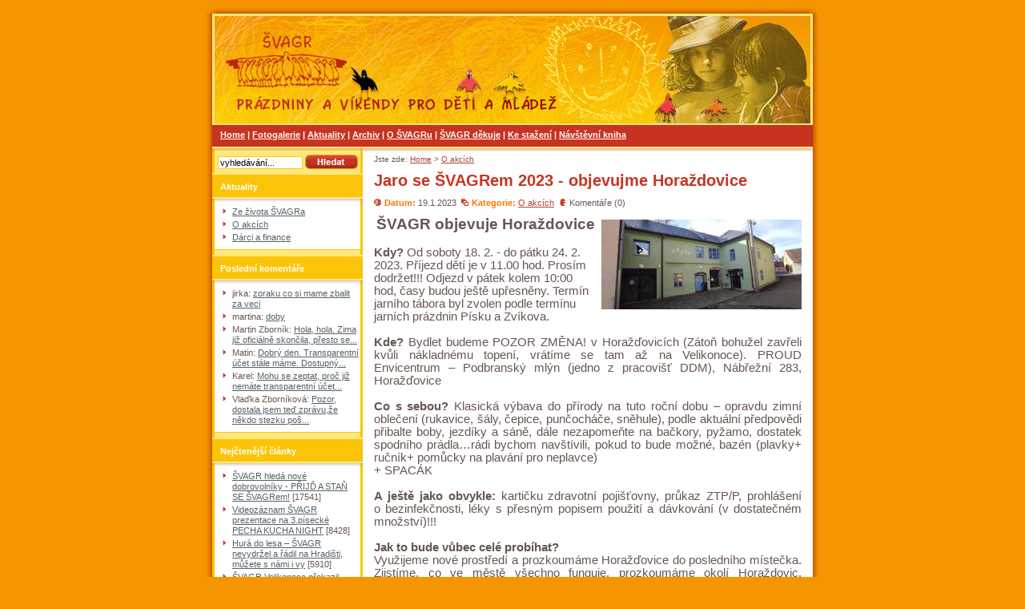

--- FILE ---
content_type: text/html
request_url: http://www.svagr.net/jaro-se-svagrem-objevujme-horazdovice.html
body_size: 6468
content:
<!DOCTYPE html PUBLIC '-//W3C//DTD XHTML 1.0 Strict//EN' 'http://www.w3.org/TR/xhtml1/DTD/xhtml1-strict.dtd'>
<html xmlns="http://www.w3.org/1999/xhtml" xml:lang="cs" lang="cs"><head>
<meta http-equiv="content-type" content="text/html; charset=utf-8" />
<meta lang="cs" content="Jaro se ŠVAGRem 2023 - objevujme Horaždovice" name="description" />
<meta lang="cs" content="Jaro se ŠVAGRem 2023 - objevujme Horaždovice" name="keywords" />
<meta lang="cs" content="webdesign and programming by Perus, www.perus.cz" name="author" />
<meta lang="cs" content="Copyright © 2026 Občanské sdružení ŠVAGR" name="copyright" />
<meta content="document" name="resource-type" />
<meta http-equiv="content-language" content="cs" />
<meta content="all,follow" name="robots" />
<link rel="alternate" type="application/rss+xml" title="RSS - Komentáře" href="comments-cz.rss" />
<link rel="alternate" type="application/rss+xml" title="RSS - Novinky" href="news-cz.rss" />
<link href="design/layout_1/design_1/../common/style/style.css" type="text/css" rel="stylesheet" />
<link href="design/layout_1/design_1/style/style.css" type="text/css" rel="stylesheet" />
<title>Jaro se ŠVAGRem 2023 - objevujme Horaždovice</title>
<script type="text/javascript"><!-- 
var window_func_style_path = 'design/layout_1/design_1/style/style.css'; 
var window_func_common_style_path = 'design/layout_1/design_1/../common/style/style.css'; 
// --></script>
<script src="javascript/js_text_mlist.php?lang=cz&amp;root_dir=" type="text/javascript"></script>

<script src="javascript/rollover.js" type="text/javascript"></script>
<script src="javascript/window_func.js" type="text/javascript"></script>
<script src="javascript/date_selector.js" type="text/javascript"></script>
<script type="text/javascript"><!--
   op_register("button_form", "design/layout_1/design_1/cz/images/popt_formular.gif", "design/layout_1/design_1/cz/images/popt_formular_over.gif");
   op_register("button_search", "design/layout_1/design_1/cz/images/button_search.gif", "design/layout_1/design_1/cz/images/button_search_over.gif");
op_register("button_comment", "design/layout_1/design_1/cz/images/button_comment.gif", "design/layout_1/design_1/cz/images/button_comment_over.gif");
op_register("button_reply", "design/layout_1/design_1/cz/images/button_reply.gif", "design/layout_1/design_1/cz/images/button_reply_over.gif");
op_register("button_box_mlist", "design/layout_1/design_1/cz/images/button_ok.gif", "design/layout_1/design_1/cz/images/button_ok_over.gif");
   // obrazek kalendar
   date_sel_img = new Image();
   date_sel_img.src = 'design/layout_1/design_1/images/date_selector.gif';
// --></script>
</head>
<body>
<div id="center">
   <div id="shadow"><img class="block no-print" src="design/layout_1/design_1/images/shadow_top.gif" width="774" alt="" />
   <div id="main-part">
	<div id="envelope2-3">
	  <div id="header">
      <div id="head-row1"><img src="design/layout_1/design_1/images/top1.gif" width="229" height="83" alt="" /><img src="design/layout_1/design_1/images/top2.gif" width="171" height="83" alt="" /><img src="design/layout_1/design_1/images/top3.gif" width="172" height="83" alt="" /><img src="design/layout_1/design_1/images/top4.jpg" width="178" height="83" alt="" /></div>
      <div id="head-row2"><img src="design/layout_1/design_1/images/top5.gif" width="229" height="56" alt="" /><img src="design/layout_1/design_1/images/top6.gif" width="171" height="56" alt="" /><img src="design/layout_1/design_1/images/top7.gif" width="172" height="56" alt="" /><img src="design/layout_1/design_1/images/top8.jpg" width="178" height="56" alt="" /></div>
            <div id="top-menu">
         <div id="top-menu-text">
            <a href="/">Home</a> | <a href="gallery-cz.htm">Fotogalerie</a> | <a href="news-cz.htm">Aktuality</a> | <a href="archive-cz.htm">Archiv</a> | <a href="1-pokus.html">O ŠVAGRu</a> | <a href="svagr-dekuje.html">ŠVAGR děkuje</a> | <a href="download.html">Ke stažení</a> | <a href="guestbook-cz.htm">Návštěvní kniha</a>      
         </div>
      </div>
      <div id="head-line2-3"><img src="design/layout_1/design_1/images/spacer.gif" width="750" height="5" alt="" /></div> 
    </div> 
     
      
      <div id="main-text">
                     <div id="real-text"><div class="hierarchy-label">Jste zde: <a href="/" title="Home">Home</a> &gt; <a href="pro-deti.html">O akcích</a></div>
   <h1>Jaro se ŠVAGRem 2023 - objevujme Horaždovice</h1>
      <div class="detail-options">
   <img src="design/layout_1/design_1/images/icon_date.gif" width="10" height="10" alt="" />&nbsp;<span class="comment-lab">Datum:</span> 19.1.2023&nbsp;
   <img src="design/layout_1/design_1/images/icon_cat.gif" width="10" height="10" alt="" />&nbsp;<span class="comment-lab">Kategorie:</span> <a href="pro-deti.html">O akcích</a>&nbsp;
      <img src="design/layout_1/design_1/images/icon_comment.gif" width="10" height="10" alt="" />&nbsp;Komentáře&nbsp;(0)      </div>     
   
   <img src="data/mod_news/358/main/large-proud-horazdovice-img-20221023-142028.jpg" class="right" alt="" /><p class="MsoNormal" style="TEXT-ALIGN: center; MARGIN: 0cm" class="align-center"><span style='FONT-SIZE: 14pt; FONT-FAMILY: "Arial",sans-serif'><strong>ŠVAGR objevuje Horaždovice</strong></span></p>
<p class="MsoNormal" style="TEXT-ALIGN: center; MARGIN: 0cm" class="align-center"><span style='FONT-SIZE: 11pt; FONT-FAMILY: "Arial",sans-serif'><span style="TEXT-DECORATION: none">&nbsp;</span></span></p>
<p class="MsoNormal" style="MARGIN: 0cm"><span style='FONT-SIZE: 11pt; FONT-FAMILY: "Arial",sans-serif'><strong>Kdy?</strong></span><span style='FONT-SIZE: 11pt; FONT-FAMILY: "Arial",sans-serif'> Od soboty 18. 2. - do pátku 24. 2. 2023.<span style="mso-spacerun: yes"> </span></span><span style='FONT-SIZE: 11pt; FONT-FAMILY: "Arial",sans-serif'>P<span style="mso-bidi-font-weight: bold">říjezd dětí je v&nbsp;11.00 hod. Prosím dodržet!!! Odjezd v&nbsp;pátek kolem 10:00 hod, časy budou ještě upřesněny. Termín jarního tábora byl zvolen podle termínu jarních prázdnin Písku a&nbsp;Zvíkova. </span></span></p>
<p class="MsoNormal" style="TEXT-ALIGN: justify; MARGIN: 0cm"><span style='FONT-SIZE: 11pt; FONT-FAMILY: "Arial",sans-serif'><span style="TEXT-DECORATION: none">&nbsp;</span></span></p>
<p class="MsoNormal" style="TEXT-ALIGN: justify; MARGIN: 0cm; tab-stops: 63.8pt"><span style='FONT-SIZE: 11pt; FONT-FAMILY: "Arial",sans-serif'><strong>Kde?</strong></span><span style='FONT-SIZE: 11pt; FONT-FAMILY: "Arial",sans-serif'><span style="mso-spacerun: yes"> </span></span><span style='FONT-SIZE: 11pt; FONT-FAMILY: "Arial",sans-serif; mso-bidi-font-family: "Times New Roman"'>Bydlet budeme POZOR ZMĚNA! v&nbsp;Horažďovicích (Zátoň bohužel zavřeli kvůli nákladnému topení, vrátíme se tam až na Velikonoce)</span><span style='FONT-SIZE: 11pt; FONT-FAMILY: "Arial",sans-serif'>. PROUD Envicentrum – Podbranský mlýn (jedno z&nbsp;pracovišť DDM), Nábřežní 283, Horažďovice<span style="COLOR: black"></span></span></p>
<p class="MsoNormal" style="TEXT-ALIGN: justify; MARGIN: 0cm"><span style='FONT-SIZE: 11pt; FONT-FAMILY: "Arial",sans-serif'><span style="TEXT-DECORATION: none"><strong>&nbsp;</strong></span></span></p>
<p class="MsoNormal" style="TEXT-ALIGN: justify; MARGIN: 0cm"><span style='FONT-SIZE: 11pt; FONT-FAMILY: "Arial",sans-serif'><strong>Co s&nbsp;sebou?</strong></span><span style='FONT-SIZE: 11pt; FONT-FAMILY: "Arial",sans-serif'> </span><span style='FONT-SIZE: 11pt; FONT-FAMILY: "Arial",sans-serif'>Klasická výbava do přírody na tuto roční dobu – opravdu zimní oblečení (rukavice, šály, čepice, punčocháče, sněhule), podle aktuální předpovědi přibalte boby, jezdíky a&nbsp;sáně, dále nezapomeňte na bačkory, pyžamo, dostatek spodního prádla…rádi bychom navštívili, pokud to bude možné,<span style="mso-spacerun: yes"> </span>bazén (plavky+ ručník+ pomůcky na plavání pro neplavce)</span></p>
<p class="MsoNormal" style="TEXT-ALIGN: justify; MARGIN: 0cm"><span style='FONT-SIZE: 11pt; FONT-FAMILY: "Arial",sans-serif'>+ SPACÁK</span></p>
<p class="MsoNormal" style="TEXT-ALIGN: justify; MARGIN: 0cm"><span style='FONT-SIZE: 11pt; FONT-FAMILY: "Arial",sans-serif'>&nbsp;</span></p>
<p class="MsoNormal" style="TEXT-ALIGN: justify; MARGIN: 0cm"><span style='FONT-SIZE: 11pt; FONT-FAMILY: "Arial",sans-serif'><strong>A ještě jako obvykle:</strong></span><span style='FONT-SIZE: 11pt; FONT-FAMILY: "Arial",sans-serif'> kartičku zdravotní pojišťovny, průkaz ZTP/P, prohlášení o&nbsp;bezinfekčnosti, léky s&nbsp;přesným popisem použití a&nbsp;dávkování (v dostatečném množství)!!!</span></p>
<p class="MsoNormal" style="TEXT-ALIGN: justify; MARGIN: 0cm"><span style='FONT-SIZE: 11pt; FONT-FAMILY: "Arial",sans-serif'>&nbsp;</span></p>
<p class="MsoNormal" style="TEXT-ALIGN: justify; MARGIN: 0cm"><span style='FONT-SIZE: 11pt; FONT-FAMILY: "Arial",sans-serif'><strong>Jak to bude vůbec celé probíhat?</strong></span><span style='FONT-SIZE: 11pt; FONT-FAMILY: "Arial",sans-serif'> </span></p>
<p class="MsoNormal" style="TEXT-ALIGN: justify; MARGIN: 0cm"><span style='FONT-SIZE: 11pt; FONT-FAMILY: "Arial",sans-serif'>Využijeme nové prostředí a&nbsp;prozkoumáme Horažďovice do posledního místečka. Zjistíme, co ve městě všechno funguje, prozkoumáme okolí Horaždovic, objevíme všechny tajemná zákoutí a&nbsp;navštívíme, co půjde. Plánujeme městskou hru s&nbsp;hlavou vzhůru, poznávání domů a&nbsp;místních zajímavostí.<span style="mso-spacerun: yes"> </span></span></p>
<p class="MsoNormal" style="VERTICAL-ALIGN: baseline; TEXT-ALIGN: justify; MARGIN: 0cm; TEXT-AUTOSPACE: ; mso-layout-grid-align: none; punctuation-wrap: simple"><span style='FONT-SIZE: 11pt; FONT-FAMILY: "Arial",sans-serif'>Kromě her a&nbsp;tvoření uvnitř nás čeká také řeka, okolní příroda a&nbsp;nekonečné cesty zimní přírodou. </span></p>
<p class="MsoNormal" style="TEXT-ALIGN: justify; MARGIN: 0cm"><span style='FONT-SIZE: 11pt; FONT-FAMILY: "Arial",sans-serif'>&nbsp;</span></p>
<p class="MsoNormal" style="TEXT-ALIGN: justify; MARGIN: 0cm"><span style='FONT-SIZE: 11pt; FONT-FAMILY: "Arial",sans-serif'>Program, bude přizpůsoben všem věkovým kategoriím, každý si najde to své.</span></p>
<p class="MsoNormal" style="TEXT-ALIGN: justify; MARGIN: 0cm"><span style='FONT-SIZE: 11pt; FONT-FAMILY: "Arial",sans-serif'>&nbsp;</span></p>
<p class="MsoNormal" style="TEXT-ALIGN: justify; MARGIN: 0cm"><span style='FONT-SIZE: 11pt; FONT-FAMILY: "Arial",sans-serif'><strong>Kam přihlášky poslat:</strong></span><span style='FONT-SIZE: 11pt; FONT-FAMILY: "Arial",sans-serif'></span></p>
<p class="MsoNormal" style="TEXT-ALIGN: justify; MARGIN: 0cm"><span style='FONT-SIZE: 11pt; FONT-FAMILY: "Arial",sans-serif'><strong>Nejlépe ihned, do 30. 1. 2023</strong>.… Rezervujte si místa nejlépe emailem. </span></p>
<p class="MsoNormal" style="TEXT-ALIGN: justify; MARGIN: 0cm; mso-pagination: widow-orphan"><span style='FONT-SIZE: 11pt; FONT-FAMILY: "Arial",sans-serif'>&nbsp;</span></p>
<p class="MsoNormal" style="TEXT-ALIGN: justify; MARGIN: 0cm; mso-pagination: widow-orphan"><span style='FONT-SIZE: 11pt; FONT-FAMILY: "Arial",sans-serif'>Vlaďka Zborníková, Bakaláře 165, 397 01 Písek</span></p>
<p class="MsoNormal" style="TEXT-ALIGN: justify; MARGIN: 0cm; TEXT-AUTOSPACE: ideograph-numeric; tab-stops: 28.3pt" class="align-left"><span style='FONT-SIZE: 12pt; FONT-FAMILY: "Arial",sans-serif'>Hlašte se Vlaďce na </span><span style='FONT-SIZE: 11pt; FONT-FAMILY: "Arial",sans-serif'>tel. 777020914 </span></p>
<p class="MsoNormal" style="TEXT-ALIGN: justify; MARGIN: 0cm; TEXT-AUTOSPACE: ideograph-numeric; tab-stops: 28.3pt" class="align-left"><span style='FONT-SIZE: 11pt; FONT-FAMILY: "Arial",sans-serif'></span><span style='FONT-SIZE: 11pt; FONT-FAMILY: "Arial",sans-serif'>nebo na emailu </span><a><span style='FONT-SIZE: 11pt; FONT-FAMILY: "Arial",sans-serif'>vladka.zbornikova@gmail.com</span></a><span style='FONT-SIZE: 11pt; FONT-FAMILY: "Arial",sans-serif'> </span></p>
<p class="MsoNormal" style="TEXT-ALIGN: justify; MARGIN: 0cm"><span style='FONT-SIZE: 11pt; FONT-FAMILY: "Arial",sans-serif'>&nbsp;</span></p>
<p class="MsoNormal" style="TEXT-ALIGN: justify; MARGIN: 0cm"><span style='FONT-SIZE: 11pt; FONT-FAMILY: "Arial",sans-serif; COLOR: blue'><span style="TEXT-DECORATION: none">&nbsp;</span></span></p>
<p class="MsoNormal" style="MARGIN: 0cm"><span style='FONT-SIZE: 11pt; FONT-FAMILY: "Arial",sans-serif'>Na všechny se moc těší<span style="mso-spacerun: yes"> </span><span style="mso-spacerun: yes">&nbsp;</span></span></p>
<p class="MsoNormal" style="TEXT-ALIGN: right; MARGIN: 0cm" class="align-right"><span style='FONT-SIZE: 11pt; FONT-FAMILY: "Arial",sans-serif'>&nbsp;</span></p>
<p class="MsoNormal" style="TEXT-ALIGN: right; MARGIN: 0cm" class="align-right"><span style='FONT-SIZE: 11pt; FONT-FAMILY: "Arial",sans-serif'><span style="mso-spacerun: yes"></span><span style="mso-spacerun: yes">&nbsp;</span>Vlaďka, Zorák, Róza,Jonáš, Žofka a&nbsp;Lotta</span></p>
<p class="MsoNormal" style="TEXT-ALIGN: right; MARGIN: 0cm" class="align-right"><span style='FONT-SIZE: 11pt; FONT-FAMILY: "Arial",sans-serif'><span style="mso-spacerun: yes">&nbsp;</span>a všichni ŠVAGŘi</span></p>           
   
   <br class="clear" /><p class="static"><div class="attach-files-label">Přílohy:</div>
<a href="http://www.svagr.net/data/mod_news/358/down/letak-pro-d-jaro-2023.docx" onclick="window.open(this.href); return false;">Leták Jarní ŠVAGR pobyt 2023</a>, 59&nbsp;kB<br /></p>
<h3 style="margin-top: 10px;margin-bottom: 5px">Související články</h3><ul><li><a href="os-svagr-hleda-nove-dobrovolniky-prijd-a-stan-se-svagrem.html">ŠVAGR hledá nové dobrovolníky - PŘIJĎ A STAŇ SE ŠVAGRem!</a></li><li><a href="svagr-pf-2023.html">ŠVAGR PF 2023</a></li><li><a href="videozaznam-svagr-prezentace-na-3-pisecke-pecha-kucha-night.html">Videozáznam ŠVAGR prezentace na 3.písecké PECHA KUCHA NIGHT</a></li></ul><h3 class="comment-link">Komentáře (0)</h3><div class="comment-form"><form method="post" action="/?lang=cz&amp;sec=news_detail&amp;news_cat=22&amp;id=358&amp;action=comment_add&amp;id_parent=0&amp;id_item=358&amp;id_mod=news_detail"><table><tr><td colspan="2"><strong>Přidat komentář:</strong></td></tr><tr><td class="valign-top">Jméno:</td><td><input value="" class="field-longer" type="text" name="name" /><br /><span class="comment-form-text"></span></td></tr><tr><td class="valign-top">E-mail:</td><td><input class="field-longer" type="text" value="" name="email" /><br /><span class="comment-form-text">Zde můžete zadat svůj e-mail. Pokud zatrhnete volbu &quot;Zobrazit e-mail u komentáře&quot;, bude e-mail zveřejněn.</span></td></tr><tr><td>&nbsp;</td><td><input type="checkbox" style="margin-left: 0; vertical-align: middle" name="show_email" /> Zobrazit e-mail u komentáře</td></tr><tr><td class="valign-top">URL:</td><td><input class="field-longer" type="text" name="url" value="" /><br /><span class="comment-form-text">Zde můžete zadat adresu svých www stránek.</span></td></tr><tr><td class="valign-top">Komentář:</td><td><textarea cols="40" rows="5" name="comment" class="comments"></textarea><br /><span class="comment-form-text"></span></td></tr><tr><td>&nbsp;</td><td class="bold">Opište prosím číslo do pole pod obrázkem</td></tr><tr><td>&nbsp;</td><td><img style="margin-bottom: 5px" src="captcha.php?1769103218" alt="" /><br /><input class="field-normal" type="text" style="width: 50px" id="captcha" name="captcha" /></td></tr><tr id="noshow1"><td>&nbsp;</td><td class="bold">Opište číslo 6:</td></tr><tr id="noshow2"><td>&nbsp;</td><td><input type="text" id="antirobot" name="antirobot" class="field-short" /></td></tr><tr><td>&nbsp;</td><td><input id="button_comment" onmouseover="op_set_over('button_comment')" onmouseout="op_set_normal('button_comment')" style="display: inline;" alt="Odeslat" src="design/layout_1/design_1/cz/images/button_comment.gif" type="image" /></td></tr></table></form></div><script type="text/javascript"><!--
         // proti spamu
         document.getElementById("noshow1").style.display = "none";
         document.getElementById("noshow2").style.display = "none";
         document.getElementById("antirobot").value = 6;
         // --></script><br /><a class="no-print" href="comments-358-cz.rss"><img style="vertical-align: middle" src="design/layout_1/design_1/cz/images/rss_comments.gif" alt="" /></a><br />      </div><!-- konec real text -->
                  </div><!-- konec main text -->
             <div id="left-column" style="padding-top: 5px;">
        <form  action="/index.php" onsubmit="return validate_search(this);"><p><input type="hidden" name="sec" value="adv_search_results" /><input type="hidden" name="search_type" value="normal" /><input type="hidden" name="lang" value="cz" /><input type="text" style="width: 100px" class="text" name="key_words" value="vyhledávání..." onclick="this.value=''" /> <input style="vertical-align: text-bottom" id="button_search" onmouseover="op_set_over('button_search')" onmouseout="op_set_normal('button_search')" type="image" src="design/layout_1/design_1/cz/images/button_search.gif" /></p></form><img src="design/layout_1/design_1/images/spacer.gif" width="188" height="5" alt="" /><div class="left-menu">
<div class="left-menu-title-bg"><div class="left-menu-title"><div class="left-menu-title-text">Aktuality</div></div></div><img class="block" src="design/layout_1/design_1/images/menu_title_bottom.gif" width="188" alt="" /><div class="left-column-text"><ul class="menu"><li><a class="menu" href="zer-zivota-svagra.html">Ze života ŠVAGRa</a></li><li><a class="menu" href="pro-deti.html">O akcích</a></li><li><a class="menu" href="darci-a-finance.html">Dárci a finance</a></li></ul></div><img style="margin-bottom: 3px" src="design/layout_1/design_1/images/menu_bottom.gif" width="188" height="4" alt="" /></div> 
<div class="left-menu"><div class="left-menu-title-bg"><div class="left-menu-title"><div class="left-menu-title-text">Poslední komentáře</div></div></div><img class="block" src="design/layout_1/design_1/images/menu_title_bottom.gif" width="188" alt="" /><div class="left-column-text"><ul class="menu"><li>jirka: <a class="menu" href="comment-344-cz.htm#comment-1030">zoraku co si mame zbalit za veci</a></li><li>martina: <a class="menu" href="comment-356-cz.htm#comment-1020">doby</a></li><li>Martin Zborník: <a class="menu" href="comment-351-cz.htm#comment-1017">Hola, hola. Zima již oficiálně skončila, přesto se...</a></li><li>Matin: <a class="menu" href="comment-351-cz.htm#comment-1016">Dobrý den. Transparentní účet stále máme. Dostupný...</a></li><li>Karel: <a class="menu" href="comment-351-cz.htm#comment-1015">Mohu se zeptat, proč již nemáte transparentní účet...</a></li><li>Vlaďka Zborníková: <a class="menu" href="comment-351-cz.htm#comment-1014">Pozor, dostala jsem teď zprávu,že někdo stezku poš...</a></li></ul></div><img style="margin-bottom: 3px" src="design/layout_1/design_1/images/menu_bottom.gif" width="188" height="4" alt="" /></div><div class="left-menu"><div class="left-menu-title-bg"><div class="left-menu-title"><div class="left-menu-title-text">Nejčtenější články</div></div></div><img class="block" src="design/layout_1/design_1/images/menu_title_bottom.gif" width="188" alt="" /><div class="left-column-text"><ul class="menu"><li><a class="menu" href="os-svagr-hleda-nove-dobrovolniky-prijd-a-stan-se-svagrem.html">ŠVAGR hledá nové dobrovolníky - PŘIJĎ A STAŇ SE ŠVAGRem!</a> [17541]</li><li><a class="menu" href="videozaznam-svagr-prezentace-na-3-pisecke-pecha-kucha-night.html">Videozáznam ŠVAGR prezentace na 3.písecké PECHA KUCHA NIGHT</a> [8428]</li><li><a class="menu" href="hura-do-lesa-svagr-nevydrzel-a-radil-na-hradisti-muzete-s-nami-i-vy.html">Hurá do lesa – ŠVAGR nevydržel  a řádil na Hradišti, můžete s námi i vy</a> [5910]</li><li><a class="menu" href="svagr-velikonoce-prekazil-koronavir.html">ŠVAGR Velikonoce překazil koronavir</a> [4692]</li><li><a class="menu" href="jay-byl-jarni-pobyt-neboj-neboj-ii-svagr-je-s-tebou.html">Jaký byl Jarní pobyt - NEBOJ, NEBOJ! ŠVAGR je tu s tebou II.</a> [3231]</li></ul></div><img style="margin-bottom: 3px" src="design/layout_1/design_1/images/menu_bottom.gif" width="188" height="4" alt="" /></div><div class="left-form"><a href="form-1-cz.htm" title="Jezdíte rádi na naše akce?"><img id="button_form" onmouseover="op_set_over('button_form')" onmouseout="op_set_normal('button_form')" style="display: inline;" alt="Jezdíte rádi na naše akce?" src="design/layout_1/design_1/cz/images/popt_formular.gif" /></a></div><div id="left-column-edit">
<p class="align-center">&nbsp;<strong>Kontakt:<br /></strong>ŠVAGR z.s.<br />Píseckého 131<br />397 01 Písek<br /><strong>tel:</strong> 777 020 914</p>
<p class="align-center">kancelář: 380&nbsp;602 036</p>
<p class="align-center"><strong>e-mail:</strong> <a href="mailto:info@svagr.net">info@svagr.net</a><br /><strong>č. účtu:</strong> Raiffeisen BANK<br /><a href="https://www.rb.cz/povinne-zverejnovane-informace/transparentni-ucty?mvcPath=transactions&amp;accountNumber=1603595001&amp;path=transactions" onclick="window.open(this.href); return false;">1603595001/5500</a> </p>
<p class="align-center"><a href="http://wwwinfo.mfcr.cz/cgi-bin/ares/darv_res.cgi?ico=65983033&amp;jazyk=cz&amp;xml=1">IČ 65983033</a></p>
<p class="align-center">&nbsp;</p>
<p class="align-center">náš <a href="http://www.facebook.com/group.php?v=wall&amp;ref=search&amp;gid=256567092141" onclick="window.open(this.href); return false;">FACEBOOK<br /></a></p></div>
<div class="left-menu"><div id="mailig-list-box" class="left-menu-title-bg"><div class="left-menu-title"><div class="left-menu-title-text">Mailing-list</div></div></div><img class="block" src="design/layout_1/design_1/images/menu_title_bottom.gif" width="188" alt="" /><div class="left-menu-text"><div style="padding-top: 0px"><div class="small bold">Přihlašte se k odběru novinek</div><form action="/?lang=cz&amp;sec=news_detail&amp;news_cat=22&amp;id=358&amp;action=add_to_mailing_list" method="post"><p><input style="width: 120px;vertical-align: middle;" type="text" class="field-normal" name="email" value="vložte e-mail" onclick='this.value="&#64;";' /> <input style="vertical-align: middle" type="image" id="button_box_mlist" onmouseover="op_set_over('button_box_mlist')" onmouseout="op_set_normal('button_box_mlist')" src="design/layout_1/design_1/cz/images/button_ok.gif" onclick="return validate_email(this.form);" value="OK" title="OK" /></p></form></div></div><img src="design/layout_1/design_1/images/menu_bottom.gif" width="188" class="block" height="4" alt="" /></div>      </div>

      <!-- copyright -->
      <div id="copyright">
          <div id="copyright-text-left">
            Copyright © 2026 Občanské sdružení ŠVAGR<br /><a href="http://www.perus.cz" class="copyright" onclick="window.open(this.href); return false;" onkeypress="window.open(this.href); return false;">webdesign by PERUS</a>       
            <br /><a class="copyright" href="sitemap-cz.htm">Mapa webu</a>
          </div>
          <div id="copyright-text-right">
                           <a href="news-cz.rss"><img src="design/layout_1/design_1/cz/images/rss_articles.gif" width="109" height="15" alt="" /></a><br />
               <a href="rss-categories-cz.htm"><img src="design/layout_1/design_1/cz/images/rss_categories.gif" width="104" height="15" alt="" /></a><br />
                              <a href="comments-cz.rss"><img src="design/layout_1/design_1/cz/images/rss_all_comments.gif" width="116" height="15" alt="" /></a>
                                   <img src="http://counter.cnw.cz/invisible.cgi?svagr789&amp;on" alt="" width="1" height="1" class="noborder" />      
        <script type="text/javascript">
        <!-- 
        document.write("<img src=\"http://counter.cnw.cz/trackit.cgi?svagr789&amp;t5&amp;" + escape(top.document.referrer) + "\" alt=\"\" class=\"noborder\" width=\"1\" height=\"1\" />"); 
         // -->
        </script>            
         </div>
      </div>
     </div>
    </div> 
   <img class="block no-print" src="design/layout_1/design_1/images/shadow_bottom.gif" width="774" alt="" />
    </div> 
</div> 
</body>
</html>

--- FILE ---
content_type: text/css
request_url: http://www.svagr.net/design/layout_1/design_1/style/style.css
body_size: 2322
content:
/*layout*/
body {
   background-color: #f59500; /* #F3F7FA;*/
   color: #685552;
}
#main-part, /*hlavni cast stranky*/
body.new-window, /* pozadi v nove otevrenych oknech (attach, gallery...) */
td.mailing-list /* chybne se zobrazovalo pozadi v mailing-listu v nekvalitnich klientech */
{
   background-color: #fFFFFF;
}
#center {
   /*background: url('../images/shadow.gif') repeat-y center;*/
}
#shadow {
   background: url('../images/shadow_bg.gif') center repeat-y;
}
#envelope1 {
   background: url('../images/bg_main.gif');
}
#envelope2-3 {
   background: url('../images/bg_left_menu.gif') repeat-y;
}
#top-menu {
   background:  #c83220; /* url('../images/bg_top_menu.gif') repeat-y;   */
   color: white;
}
.left-menu-title {
   background: url('../images/menu_title_top.gif') top no-repeat; 
   color: white;
}
.left-menu-title-bg {
   background: url('../images/menu_title_bg.gif') repeat-y;
}
#head-line1 {
   background: url('../images/head-line.gif');   
}
#head-line2-3 {
   background: url('../images/head-line2.gif');   
}
.left-menu {
  background: url('../images/menu_bgnd.gif');
}
.right-title {
   background: url('../images/right_title_top.gif') no-repeat;
   color: white;
}
.right-title-bg {
   background: url('../images/right_title_bg.gif');
}
/*.right-article-bg {
   background: url('../images/right_menu_title_bg.gif');
}
.right-article {
   background: url('../images/right_menu_title_top.gif') no-repeat;
}*/
.right-menu {
   background: url('../images/bg_right_menu.gif');
}
#main-text{
   background: url('../images/bg_main_text.gif') top repeat-x;   
}
#copyright {
   background: url('../images/footer_bgnd.gif');
}
#copyright-text,
#copyright-text-left,
#copyright-text-right {
   color: #715c4f;
}

#child-label { /* ramecek kolem vypisu podmenu "pokracovat na" */
   border: 1px solid #DDDDDD;
}

/* style pro tabulku fotogalerie */
table.gallery td {
   border: 1px solid #ffe87c;
}
table.gallery .gal-text {
   color: #685552;
}
table.gallery td.gal-image-over a,
 table.gallery td.gal-image a {
   color: #685552;
}
table.gallery td.gal-image-over,
table.gallery td.gal-image a:hover {
   background: #ffe87c;
   color: #685552;
}
table.gallery td.gal-image {
   background: #fffae4;
}

div.eshop-cart-line {
   background: #F1F7FB;
   border-bottom: 1px solid #C2D2DA;
   border-top: 1px solid #C2D2DA;
}

/*konec stylu pro layout* ********************************************/
/* základní styly nadpisy a odkazy**********************************************/
.action-result {
   color: red;
   background: #ffdbdb;
   border: 1px solid red;
}
.action-result-ok {
   background: #cbffd2;
   color: green;
   border: 1px solid green;
}

/* komentare */
.comment-form {
   border: 1px solid #fbca22;
   background: #fff7d6;
}
.comment-lab {
   color: #ff7404;
   font-weight: bold;
}
.right-comm-lab {
  /* color: #ff7800;*/
   font-weight: bold;
}

.comment-form-text {
   color: gray;
}

/* ramecek kolem formulare */
div.form-box {
   border: 1px solid #fbca22;
   background: #fff7d6;
}

.guestbook-form {
   border: 1px solid #fbca22;
   background: #fff7d6;
}

.guestbook-item {
   border-bottom: 1px solid #fbca22;
}

/* DIV ramecek pro text v editoru */
div.editor-text {
   border: 1px solid #ffe87c;
   background: #fffae4;
}

/* varovani, ze je nutno zmeny v mnozstvi zbozi ulozit */
.cart-warn {
	color: red;
}
/* boxy zakaznika v eshopu */
div.eshop-customer-div {
   background: #f1f7fb;
   border: 1px solid #c2d2da;
}
.login-help {
   background: #ffffff;
   border: 1px solid #c2d2da;
}

/*styly pro tabulky***********************************************************/
/*styl pro tabulku vkladanou  wysiwyg editorem*/
/*tabulka z wysiwyg editoru*/
table.dynamic {
   background-color: #FFFFFF;
   border: none;
}
/*tabulka z wysiwyg editoru*/
table.dynamic td {
   border: 1px solid #ffe87c;
   color: #685552;
}
tr.table-header {
   background-color: #fbeba2;
}
tr.table-header td {
   color: #685552;
}
tr.tr-odd {
   background-color: #fffae4;
}
tr.tr-even {
   background-color: #ffffff;
}
/* konec stylu pro table editoru */

/*** STYLY PRO TABULKY ESHOPU ***/
/* menu eshopu nahore */
table.eshop-top-menu {
   background: #FF6a08 url('../images/eshop/bg_eshop_top_menu.gif') repeat-x;   
   border: 1px solid white;
}
td.eshop-menu-top-over-line,
td.eshop-menu-top {
   border-left: 1px solid white;
}
td.eshop-menu-top-over-line,
td.eshop-menu-top-over {
   background: #98B6C8;
}
/* konec menu eshopu nahore */

/* vypis zbozi eshopu */
table.eshop-item-table td {
	border: 1px solid #d4dfe5;
}
td.eshop-item-top {
   color: #778892;
   background: white url('../images/eshop/bg_eshop_detail.gif') left repeat-y;
}
td.eshop-item-bottom {
   color: #778892;
   background: white url('../images/eshop/bg_eshop_detail.gif') left repeat-y;
/*   background-color: #f0f5f8;*/
}
.eshop-item-bottom-buy {
   background-color: #ff9822;
}
td.eshop-item-table-priceline {
   color: #778892;
}
/* vypis zbozi eshopu - jako seznam v tabulce */
table.items-list td {
   background-color: #FFFFFF;
   border: 1px solid #e8eceb;
}
table.items-list tr.table-header td {
   background-color: #e8eceb;
   color: #2b698d;
}
.price {
   color: #ff9724;
}
.eshop-item-titles {
   color: #4A809E;
}
.eshop-item-separator {
   background-color: #f0f5f8;
}
.eshop-options {
   color: #4A809E;
   background-color: #f0f5f8;
}
.eshop-item-accessory {
   margin-top: 20px;
   margin-bottom: 10px;
   font-weight: bold;
}
.eshop-item-listing {
   background-color: #f0f5f8;
}
form.eshop-buy {
   background: #ff9624;
}

/*
td.eshop-item-top {
	border-bottom: 1px solid #DCECFF;	
	background-color: #DCECFF;
}
td.eshop-item-body {
	background-color: #FFFFFF;
}
td.eshop-item-bottom {
	border-top: 1px solid #DCECFF;
	background-color: #FFFFFF;
}
*/

/* vypis novinek */
table.item-table {
   border-bottom: 1px dashed #FBC408;
}

table.item-table td.item-bottom img {
   border: 1px solid #f59500;
}

/*vodorovna cara*/
hr {
   color: #fbca22;
   background: #fbca22;
}
/*nadpis prvni urovne*/
h1 {
   color: #c83422;
}
/*zvyrazneny text, vkladany z editoru*/
.highlight {
   color: #FF7404;
}
ul li {
   list-style-image: url('../images/li.gif');
}
li.li-parent {
   list-style-image: none;
   list-style-type: none;
}


/*styly pro formulare*/
input.text, 
input.field-normal, 
input.field-longer, 
input.field-long, 
input.field-short, 
input.field-shorter, 
select, 
textarea 
{
   border: 1px solid #fbca22;
}
input.button {
   border: 1px solid #fe7000;
   color: #ffffff;
   background-color: #f15a22;
}
.form-required {
   color: #ff7404;
}
.form-error-bg {
   background: #FF9F9F;
   color: white;
   font-weight: bold;
}

/* barva preklopeneho data v kalendari */
.date-sel-div .date-over,
.date-sel-div .date-year-over,
.date-sel-div .close-button-over,
.date-sel-div .date-direct-over { 
   background: #ff9426;
}
/*konec stylu pro formulare*/
/*styly pro odkazy*/

#top-menu a {
   color: white;
}
a:link {
   color: #aa4235;
}
a:visited {
   color: #aa4235;
}
a:hover {
   color: #e11800;
}
a:active {
   color: #aa4235;
}
a.menu:link {
   color: #566168;
}
a.menu:visited {
   color: #566168;
}
a.menu:hover {
   color: #f15a22;
}
a.menu:active {
   color: #566168;
}
a.copyright:link {
   color: #715c4f;
}
a.copyright:visited {
   color: #715c4f;
}
a.copyright:hover {
   color: #ca3a29;
}
a.copyright:active {
   color: #14608b;
}
a.right-comm-title:link {
   color: #14608b;
}
a.right-comm-title:visited {
   color: #14608b;
}
a.right-comm-title:hover {
   color: #43635F;
}
a.right-comm-title:active {
   color: #14608b;
}
a.comments-count {
   font-weight: bold;
}
a.comments-count:link {
   color: #ff7404;
}
a.comments-count:visited {
   color: #ff7404;
}
a.comments-count:hover {
   color: #ca3a29;
}
a.comments-count:active {
   color: #ff7404;
}

a.eshop-top-cat:active,
a.eshop-top-cat:visited,
a.eshop-top-cat:link {
   color: white;
}
a.eshop-top-cat:hover {
   color: white;
}
/* galerie listovani */
a.gallery-move {
   border: 1px solid #adbec9;
   background: #f1f7fb;
}

a.gallery-move:hover {
   background: yellow;
}
.eshop-item-listing a.listing-act, 
.eshop-options a.listing-act {
   color: #ff9724;
}
/* strankovani */
.listing {
   font-size: 0.8em;
   font-weight: bold;
   color: #4A809E;
}
a.a-listing:link {
   color: #4A809E;
}
a.a-listing:visited {
   color: #4A809E;
}
a.a-listing:hover {
   color: #43635F;
}

/*konec stylu pro odkazy*/

--- FILE ---
content_type: application/javascript
request_url: http://www.svagr.net/javascript/rollover.js
body_size: 648
content:
//************************************************************//
//rollover efekt na preklapeni tlacitek
//pouziti: veskera menu tlacitkova s efektem preklopeni po najeti mysi
var module_over_picture = true;

var op_temp_variable = null;
var op_capability = false;
var op_after_init = false;

function op_init()
{
  var browser_name = navigator.appName;
  var browser_version = parseInt(navigator.appVersion);

  op_capability = true;
/*    (browser_name.indexOf("Netscape")>=0 && browser_version>=3) ||
    (browser_name.indexOf("Internet Explorer")>=0 && browser_version>=4);*/
    op_after_init = true;
}

function op_is_capability()
{
  if (!op_after_init)
    op_init();
  return op_capability;  
}

function op_register (id_name, normal_src, over_src, down_src)
{
  if (!op_after_init)
    op_init();

  if (op_capability)
  {
    if (over_src == null)   over_src = normal_src;
    if (down_src == null)   down_src = over_src;

    op_temp_variable = new Array
      (id_name, true, new Image(), new Image(), new Image());
    op_temp_variable[2].src = normal_src;
    op_temp_variable[3].src = over_src;
    op_temp_variable[4].src = down_src;
    eval ("op_item_" + id_name + " = op_temp_variable");
  }
}

function op_set_normal (id_name)
{
  if (op_capability)
  {
    var reg_item = eval ("op_item_" + id_name);
    if (reg_item[1]){
      var el = document.getElementById(id_name);
    el.src = reg_item[2].src;}
  }
}
    
function op_set_over (id_name)
{
  if (op_capability)
  {
    var reg_item = eval ("op_item_"+id_name);
    if (reg_item[1])
    	{
        var el = document.getElementById(id_name);
	el.src = reg_item[3].src;
	}
  }
}

function op_set_down (id_name)
{
  if (op_capability)
  {
    var reg_item = eval ("op_item_" + id_name);
    if (reg_item[1])
      {
      var el = document.getElementById(id_name);       
      el.src = reg_item[4].src;      
      }
  }
}

function op_lock (id_name)
{
  if (op_capability)
    eval("op_item_"+id_name)[1] = false;
}

function op_unlock (id_name)
{
  if (op_capability)
    eval("op_item_"+id_name)[1] = true;
}

--- FILE ---
content_type: application/javascript
request_url: http://www.svagr.net/javascript/window_func.js
body_size: 1849
content:
//test emailu
function validate_email(form) {
   email = /^[-a-zA-Z0-9_.+]+@[-a-zA-Z0-9_.+]+\.[a-zA-Z0-9]+$/;
   if(!email.test(form.email.value)) {
      alert(js_text_mlist["form_bad_email"]); 
      form.email.focus(); 
      return false;
   }
   return true;
}

//test vyhledavaciho formulare	
function validate_search(form) {
   if(form.key_words.value=='' || form.key_words.value.length<2) {
      alert('Nebylo zadáno slovo pro hledání (min. 3 znaky)');
      form.key_words.focus();
      return false;
   }
   return true;
}

//*************************************************************//
//pomucka pro target _blank v xhtml strict
//pouziti: vsude
function newWindow(url)
{
	windowRef = window.open(url,"nove","");
	wasOpen = false;
	if (typeof(windowRef) == "object")
	{
		wasOpen = true;
	}
	return wasOpen;
}	

//****************************************************//
//otevreni okna s obrazkem
//pouziti: veskere pripojene obrazky tzv. male fotogalerie
function otevri_okno(obrazek, popisek)
{
	var win=window.open("","nazev","width=600,height=600,menubar=no,toolbar=no");
	win.document.write("<html><head><title>Detail</title>");
   win.document.write('<link href="'+window_func_style_path+'" type="text/css" rel="stylesheet" />');
   win.document.write('<link href="'+window_func_common_style_path +'" type="text/css" rel="stylesheet" /></head>');
	win.document.write("<body class='new-window'><table width='100%' height='100%'><tr><td valign='middle' align='center'><a href='javascript:window.close()'><img src='"+obrazek+"' border='0' alt='"+popisek+"' /></a>");
   if (popisek) {
      win.document.write('<br /><div class="new-window-text">'+popisek+'</div>');      
   }
	win.document.write("</td></tr></table></body></html>");
   win.document.close();
   win.focus();
}


//****************************************************//
//otevreni okna s obrazkem pro fotogalerii
function gallery_window(obrazek, jmeno, popis, i)
{
   win=window.open("","nazev","width=600,height=680,menubar=no,toolbar=no,scrollbars=yes");
	win.document.write("<html><head><title>"+jmeno+"</title>");
   win.document.write('<link href="'+window_func_style_path+'" type="text/css" rel="stylesheet" />');
   win.document.write('<link href="'+window_func_common_style_path +'" type="text/css" rel="stylesheet" /></head>');
	win.document.write('<script type="text/javascript">play_interval = 0; interval = 1;</script>');
	win.document.write('<body class="new-window">');
   win.document.write('<input type="hidden" style="display: none;" id="i" value="'+i+'" />');
   win.document.write("<table width='100%' height='100%'><tr><td valign='middle' align='center'>"); 	
   if (js_path.length > 1) {
      win.document.write('<div class="align-center">');
      style = (i == 0) ? ' style="visibility: hidden;"' : '';
      if (js_path.length > 2) {
         win.document.write('<a '+style+' id="link_first" class="gallery-move" href="" onclick="return opener.gallery_move(\'first\')">|&lt;</a> &nbsp;');         
      }
      win.document.write('<a '+style+' class="gallery-move" id="link_prev"  href="" onclick="return opener.gallery_move(\'prev\')">&lt;&lt;</a> ');
      style = ((i+1) == js_path.length) ? ' style="visibility: hidden;"' : '';
      win.document.write(' <a id="link_next" '+style+' class="gallery-move" href="" onclick="return opener.gallery_move(\'next\')">&gt;&gt;</a>');
      if (js_path.length > 2) {
         win.document.write('&nbsp; <a class="gallery-move" id="link_last" '+style+' href="" onclick="return opener.gallery_move(\'last\')">&gt;|</a>');         
      }
      win.document.write('&nbsp; &nbsp; <span id="pozice">('+(i+1)+'/'+js_path.length+')</span> &nbsp; &nbsp; &nbsp; ');
      win.document.write('<select style="vertical-align: middle; font-size: 10px;" onchange="interval=this.value;" size="1" id="interval"><option value="1">1 sec</option><option value="2">2 sec</option><option value="3">3 sec</option><option value="4">4 sec</option><option value="5">5 sec</option></select> ');
      win.document.write('<a id="gallery_move" class="gallery-move" href="" onclick="if (play_interval) {clearInterval(play_interval); play_interval = 0;this.innerHTML = \'&gt;\';return false;};document.getElementById(\'i\').value = 0;this.innerHTML = \'||\';opener.gallery_move(\'first\');play_interval = setInterval(opener.gallery_play, (interval * 1000)); return false;">&gt;</a>');
      win.document.write('</div><br />');
   }
   win.document.write('<div id="gallery_window_name" class="gallery-window-name">'+jmeno+'</div>');
   win.document.write("<a href='javascript:window.close()'><img id='gallery_pic' src='"+obrazek+"' border='0' alt='"+jmeno+"' /></a>");
	win.document.write('<br /><div id="gallery_window_text" class="gallery-window-text">'+popis+"</div>");
   win.document.write("</td></tr></table></body></html>");
   win.document.close();
   win.focus();
}

function gallery_play() {
   /*i = win.document.getElementById('i').value;
   if ((i+1) > js_path.length) {
      clearInterval(win.play_interval); 
      win.play_interval = 0;
      win.document.getElementById('gallery_move').innerHTML = '&gt;';
      return false;
   }*/
   gallery_move('next');
}

function gallery_move(direction) {
   i = win.document.getElementById('i').value;
   if (direction == 'next') {
      i++;
      if ((i+1) > js_path.length) return false;
   }
   if (direction == 'prev') {
      i--;
      if (i < 0) return false;   
   }
   if (direction == 'first') {
      i = 0;
   }
   if (direction == 'last') {
      i = js_path.length - 1;
   }
   win.document.getElementById('gallery_pic').src = js_path[i];
   win.document.getElementById('gallery_window_text').innerHTML = js_text[i];
   win.document.getElementById('gallery_window_name').innerHTML = js_title[i];
   win.document.getElementById('i').value = i;
   if (win.document.getElementById('link_next')) {
      win.document.getElementById('link_next').style.visibility = ((i+1) == js_path.length) ? 'hidden' : 'visible';
   }
   if (win.document.getElementById('link_prev')) {
      win.document.getElementById('link_prev').style.visibility = (i == 0) ? 'hidden' : 'visible';
   }
   if (win.document.getElementById('link_first')) {
      win.document.getElementById('link_first').style.visibility = (i == 0) ? 'hidden' : 'visible';
   }
   if (win.document.getElementById('link_last')) {
      win.document.getElementById('link_last').style.visibility = ((i+1) == js_path.length) ? 'hidden' : 'visible';
   }
   win.document.getElementById('pozice').innerHTML = '('+(i+1)+'/'+js_path.length+')';
   return false;
}

//****************************************************//

--- FILE ---
content_type: application/javascript
request_url: http://www.svagr.net/javascript/date_selector.js
body_size: 2304
content:
function DateSelector(form_input, id_name, lang){

   this.mesice = new Array('Leden',
                            'Únor',
                            'Březen',
                            'Duben',
                            'Květen',
                            'Červen',
                            'Červenec',
                            'Srpen',
                            'Září',
                            'Říjen',
                            'Listopad',
                            'Prosinec');
   this.dny = new Array('Po',
                        'Út',
                        'St',
                        'Čt',
                        'Pá',
                        'So',
                        'Ne');

  if (lang == 'en') {
     this.mesice = new Array('January',
                              'February',
                              'March',
                              'April',
                              'May',
                              'June',
                              'July',
                              'August',
                              'September',
                              'October',
                              'November',
                              'December');
     this.dny = new Array('Mo',
                          'Tu',
                          'We',
                          'Th',
                          'Fr',
                          'Sa',
                          'Su');  
  }
  if (lang == 'de') {
     this.mesice = new Array('Januar',
                              'Februar',
                              'März',
                              'April',
                              'Mai',
                              'Juni',
                              'Juli',
                              'August',
                              'September',
                              'Oktober',
                              'November',
                              'Dezember');
     this.dny = new Array('Mo',
                          'Di',
                          'Mi',
                          'Do',
                          'Fr',
                          'Sa',
                          'So');  
  }
  this.lang = lang;
  this.id_name = id_name;
  this.form_input = document.getElementById(form_input);
  this.mesic = 0;
  this.rok = 0;

  // ikonka
  date_sel_pic = document.createElement('img');
  date_sel_pic.src = date_sel_img.src;
  date_sel_pic.className = "date-sel-image";
  date_sel_pic.style.verticalAlign = 'text-bottom';
  if (lang == 'cz') {
    date_sel_pic.alt = 'výběr data z kalendáře';
    date_sel_pic.title = 'výběr data z kalendáře';
  }
  else if (lang == 'en') {
    date_sel_pic.alt = 'select date from calendar';
    date_sel_pic.title = 'select date from calendar';
  }
  else if (lang == 'de') {
    date_sel_pic.alt = 'Kalendar';
    date_sel_pic.title = 'Kalendar';
  }
  date_sel_pic.date_selector = this.id_name;
  date_sel_pic.onclick = this.popupDateSelector;

  // vykreslime ikonku
  this.form_input.parentNode.appendChild(date_sel_pic);  
   
  // div obalujici kalendar
  var dateSelectorDiv = document.createElement('div');
  dateSelectorDiv.className = "date-sel-div";
  dateSelectorDiv.style.display = 'none';
  dateSelectorDiv.id = "date_sel_div"+this.id_name;
  
  // vlozime div do stranky
  obj = document.getElementsByTagName('body')[0];
  obj.insertBefore(dateSelectorDiv, obj.firstChild);
 
  this.date_selector_div = document.getElementById("date_sel_div"+this.id_name);
 
  // vykresli tabulku
  this.updateTable();  
}

DateSelector.prototype.popupDateSelector = function() {
  obj = eval(this.date_selector);
  parent_obj = document.getElementsByTagName('body')[0]; 
  obj.date_selector_div.style.zIndex = '100';
  obj.date_selector_div.style.left = parseInt(get_x_offset(this)-get_x_offset(parent_obj)+21)+'px';
  obj.date_selector_div.style.top = parseInt(get_y_offset(this)+10)+'px';
  // zobrazime
  obj.date_selector_div.style.display = (obj.date_selector_div.style.display == 'block') ? 'none' : 'block'; 
}

DateSelector.prototype.insertIntoForm = function(den){
  this.form_input.value = den + '.' + (parseInt(this.mesic)+1) + '.' + this.rok;
  this.date_selector_div.style.display = 'none';
}

DateSelector.prototype.updateTable = function(rok, mesic){

   // neni zadan mesic nebo rok
   if (typeof(rok) == 'undefined' || typeof(mesic) == 'undefined') {
      // prevezmeme z inputu
      date_regexp = /^([0-9]{1,2})\.([0-9]{1,2})\.([0-9]{4})$/;
      if(this.form_input.value != '' && date_regexp.test(this.form_input.value)) {
         parts = date_regexp.exec(this.form_input.value);
         rok = parts[3];
         mesic = parts[2]-1;
      }
      // nebo vyplnime soucasne datum
      else { 
         new_date = new Date();
         rok = new_date.getFullYear();
         mesic = new_date.getMonth();
      }
   } 

   // dnesni datum - pro zvyrazneni bunky s dnesnim datem
   dnes_date = new Date();
   dnes_mesic = dnes_date.getMonth();
   dnes_rok = dnes_date.getFullYear();
   dnes_den = dnes_date.getDate();

   this.mesic = mesic;
   this.rok = rok;
   
   output = '';  
   // krizek pro zavreni
   close_title = 'zavřít';
   if (this.lang == 'de') close_title = 'schliessen';
   if (this.lang == 'en') close_title = 'close';
   output += '<a title="'+close_title+'" class="close-button" onmouseover="this.className=\'close-button-over\'" onmouseout="this.className=\'close-button\'" onclick="'+this.id_name+'.date_selector_div.style.display = \'none\';">×</a>';

   // horni vyber
   output += '<span class="topselect">';
   // vyber mesice
   output += '<select style="display: inline;" size="1" onchange="'+this.id_name+'.updateTable('+this.rok+',parseInt(this.value))">';
   for(i = 0; i < this.mesice.length; i++) {
     output += '<option value="'+i+'"';
     if (i == this.mesic) output += ' selected="selected"';
     output += '>'+this.mesice[i]+'</option>';
   }
   output += '</select>';
   // vyber roku
   output += '<span onmouseover="this.className=\'date-year-over\'" onmouseout="this.className=\'date-year\'" class="date-year" onclick="'+this.id_name+'.updateTable('+(this.rok-1)+','+this.mesic+')">&lt;</span><span class="year-text">&nbsp;'+this.rok+'&nbsp;</span><span class="date-year" onmouseover="this.className=\'date-year-over\'" onmouseout="this.className=\'date-year\'"  onclick="'+this.id_name+'.updateTable('+(parseInt(this.rok)+1)+','+this.mesic+')">&gt;</span>';
   output += '</span>';

   // kalendar - tabulka   
   output += '<table><tr>';
   
   // nazvy dni
   for(i = 0; i < this.dny.length; i++){
   	output += '<th>' + this.dny[i] + '</th>';
   }
   output += '</tr>';
   
   den_offset = new Date(rok, mesic, 1).getDay();
   if (den_offset == 0) den_offset = 7; // nedele
   den_outset = new Date(rok, mesic+1, 0).getDate();
      
   den_tyden = 0;	
   for(i = 1; i < den_offset; i++){
   	output += '<td onmouseover="this.style.cursor=\'default\'">&nbsp;</td>';
   	den_tyden++;
   }
   
   for(i = 1; i <= den_outset; i++){
      if (den_tyden == 7) { // nedele
   		   output += '</tr><tr>';
   			den_tyden = 0;
   	}
   	den_tyden++;
      // dnesni den zvyraznime
   	td_class = (dnes_rok == rok && dnes_mesic == mesic && dnes_den == i) ? 'date-today' : '';
      output += '<td class="'+td_class+'" onmouseover="this.className=\'date-over\'" onmouseout="this.className=\''+td_class+'\'" onclick="'+this.id_name+'.insertIntoForm('+i+')">'+i+'</td>';
   }
   
   for(i = den_tyden; i < 7; i++) {
      output += '<td onmouseover="this.style.cursor=\'default\'">&nbsp;</td>';
   }
   output += '</tr></table>';

   // dole primy vyber dnesniho dne
   output += '<span class="date-direct" onmouseover="this.className=\'date-direct-over\'" onmouseout="this.className=\'date-direct\'"  onclick="'+this.id_name+'.rok = '+dnes_rok+'; '+this.id_name+'.mesic = '+dnes_mesic+'; '+this.id_name+'.updateTable('+dnes_rok+','+dnes_mesic+'); '+this.id_name+'.insertIntoForm('+dnes_den+')">'+dnes_den+'.'+(dnes_mesic+1)+'.'+dnes_rok+'</span>';
   this.date_selector_div.innerHTML = output;  
}

function get_x_offset(obj){
  var x = 0;
  if(obj.offsetParent){
    while(obj.offsetParent){
      x += obj.offsetLeft;
      obj=obj.offsetParent;
    }
  }
  else if(obj.x) x += obj.x;
  return parseInt(x);
}

function get_y_offset(obj){
  var y =0;
  if(obj.offsetParent){
    while(obj.offsetParent){
      y +=obj.offsetTop
      obj=obj.offsetParent;
    }
  }
 else if(obj.y) y += obj.y;
  return parseInt(y);
}